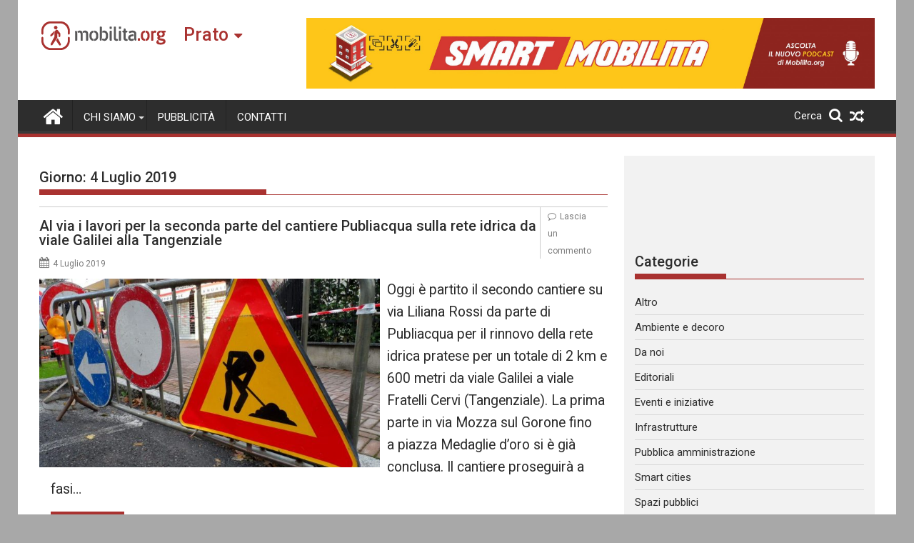

--- FILE ---
content_type: text/html; charset=UTF-8
request_url: https://prato.mobilita.org/2019/07/04/
body_size: 14993
content:
<!DOCTYPE html><html lang="it-IT" itemscope itemtype="https://schema.org/WebSite">
        	<head>

		        <meta charset="UTF-8">
        <meta name="viewport" content="width=device-width, initial-scale=1">
        <link rel="profile" href="https://gmpg.org/xfn/11">
        <link rel="pingback" href="https://prato.mobilita.org/xmlrpc.php">
        		<style type="text/css">
					.heateor_sss_button_instagram span.heateor_sss_svg,a.heateor_sss_instagram span{background:radial-gradient(circle at 30% 107%,#fdf497 0,#fdf497 5%,#fd5949 45%,#d6249f 60%,#285aeb 90%)}
											.heateor_sss_horizontal_sharing .heateor_sss_svg,.heateor_sss_standard_follow_icons_container .heateor_sss_svg{
							color: #fff;
						border-width: 0px;
			border-style: solid;
			border-color: transparent;
		}
					.heateor_sss_horizontal_sharing .heateorSssTCBackground{
				color:#666;
			}
					.heateor_sss_horizontal_sharing span.heateor_sss_svg:hover,.heateor_sss_standard_follow_icons_container span.heateor_sss_svg:hover{
						border-color: transparent;
		}
		.heateor_sss_vertical_sharing span.heateor_sss_svg,.heateor_sss_floating_follow_icons_container span.heateor_sss_svg{
							color: #fff;
						border-width: 0px;
			border-style: solid;
			border-color: transparent;
		}
				.heateor_sss_vertical_sharing .heateorSssTCBackground{
			color:#666;
		}
						.heateor_sss_vertical_sharing span.heateor_sss_svg:hover,.heateor_sss_floating_follow_icons_container span.heateor_sss_svg:hover{
						border-color: transparent;
		}
		@media screen and (max-width:783px) {.heateor_sss_vertical_sharing{display:none!important}}@media screen and (max-width:783px) {.heateor_sss_floating_follow_icons_container{display:none!important}}div.heateor_sss_mobile_footer{display:none;}@media screen and (max-width:783px){div.heateor_sss_bottom_sharing .heateorSssTCBackground{background-color:white}div.heateor_sss_bottom_sharing{width:100%!important;left:0!important;}div.heateor_sss_bottom_sharing a{width:11.111111111111% !important;}div.heateor_sss_bottom_sharing .heateor_sss_svg{width: 100% !important;}div.heateor_sss_bottom_sharing div.heateorSssTotalShareCount{font-size:1em!important;line-height:28px!important}div.heateor_sss_bottom_sharing div.heateorSssTotalShareText{font-size:.7em!important;line-height:0px!important}div.heateor_sss_mobile_footer{display:block;height:40px;}.heateor_sss_bottom_sharing{padding:0!important;display:block!important;width:auto!important;bottom:-2px!important;top: auto!important;}.heateor_sss_bottom_sharing .heateor_sss_square_count{line-height:inherit;}.heateor_sss_bottom_sharing .heateorSssSharingArrow{display:none;}.heateor_sss_bottom_sharing .heateorSssTCBackground{margin-right:1.1em!important}}		</style>
		<meta name='robots' content='noindex, follow' />

	<!-- This site is optimized with the Yoast SEO plugin v17.6 - https://yoast.com/wordpress/plugins/seo/ -->
	<title>4 Luglio 2019 - Mobilita Prato</title>
	<meta property="og:locale" content="it_IT" />
	<meta property="og:type" content="website" />
	<meta property="og:title" content="4 Luglio 2019 - Mobilita Prato" />
	<meta property="og:url" content="https://prato.mobilita.org/2019/07/04/" />
	<meta property="og:site_name" content="Mobilita Prato" />
	<meta name="twitter:card" content="summary_large_image" />
	<script type="application/ld+json" class="yoast-schema-graph">{"@context":"https://schema.org","@graph":[{"@type":"WebSite","@id":"https://prato.mobilita.org/#website","url":"https://prato.mobilita.org/","name":"Mobilita Prato","description":"La voce della tua citt\u00e0","potentialAction":[{"@type":"SearchAction","target":{"@type":"EntryPoint","urlTemplate":"https://prato.mobilita.org/?s={search_term_string}"},"query-input":"required name=search_term_string"}],"inLanguage":"it-IT"},{"@type":"CollectionPage","@id":"https://prato.mobilita.org/2019/07/04/#webpage","url":"https://prato.mobilita.org/2019/07/04/","name":"4 Luglio 2019 - Mobilita Prato","isPartOf":{"@id":"https://prato.mobilita.org/#website"},"breadcrumb":{"@id":"https://prato.mobilita.org/2019/07/04/#breadcrumb"},"inLanguage":"it-IT","potentialAction":[{"@type":"ReadAction","target":["https://prato.mobilita.org/2019/07/04/"]}]},{"@type":"BreadcrumbList","@id":"https://prato.mobilita.org/2019/07/04/#breadcrumb","itemListElement":[{"@type":"ListItem","position":1,"name":"Home","item":"https://prato.mobilita.org/"},{"@type":"ListItem","position":2,"name":"Archivi per 4 Luglio 2019"}]}]}</script>
	<!-- / Yoast SEO plugin. -->


<link rel='dns-prefetch' href='//prato.mobilita.org' />
<link rel='dns-prefetch' href='//www.googletagmanager.com' />
<link rel='dns-prefetch' href='//fonts.googleapis.com' />
<link rel='dns-prefetch' href='//s.w.org' />
<link rel='dns-prefetch' href='//pagead2.googlesyndication.com' />
<link rel="alternate" type="application/rss+xml" title="Mobilita Prato &raquo; Feed" href="https://prato.mobilita.org/feed/" />
<link rel="alternate" type="application/rss+xml" title="Mobilita Prato &raquo; Feed dei commenti" href="https://prato.mobilita.org/comments/feed/" />
		<script type="8fa84d48b7cbdeae0d96122f-text/javascript">
			window._wpemojiSettings = {"baseUrl":"https:\/\/s.w.org\/images\/core\/emoji\/13.1.0\/72x72\/","ext":".png","svgUrl":"https:\/\/s.w.org\/images\/core\/emoji\/13.1.0\/svg\/","svgExt":".svg","source":{"concatemoji":"https:\/\/prato.mobilita.org\/wp-includes\/js\/wp-emoji-release.min.js?ver=5.8.2"}};
			!function(e,a,t){var n,r,o,i=a.createElement("canvas"),p=i.getContext&&i.getContext("2d");function s(e,t){var a=String.fromCharCode;p.clearRect(0,0,i.width,i.height),p.fillText(a.apply(this,e),0,0);e=i.toDataURL();return p.clearRect(0,0,i.width,i.height),p.fillText(a.apply(this,t),0,0),e===i.toDataURL()}function c(e){var t=a.createElement("script");t.src=e,t.defer=t.type="text/javascript",a.getElementsByTagName("head")[0].appendChild(t)}for(o=Array("flag","emoji"),t.supports={everything:!0,everythingExceptFlag:!0},r=0;r<o.length;r++)t.supports[o[r]]=function(e){if(!p||!p.fillText)return!1;switch(p.textBaseline="top",p.font="600 32px Arial",e){case"flag":return s([127987,65039,8205,9895,65039],[127987,65039,8203,9895,65039])?!1:!s([55356,56826,55356,56819],[55356,56826,8203,55356,56819])&&!s([55356,57332,56128,56423,56128,56418,56128,56421,56128,56430,56128,56423,56128,56447],[55356,57332,8203,56128,56423,8203,56128,56418,8203,56128,56421,8203,56128,56430,8203,56128,56423,8203,56128,56447]);case"emoji":return!s([10084,65039,8205,55357,56613],[10084,65039,8203,55357,56613])}return!1}(o[r]),t.supports.everything=t.supports.everything&&t.supports[o[r]],"flag"!==o[r]&&(t.supports.everythingExceptFlag=t.supports.everythingExceptFlag&&t.supports[o[r]]);t.supports.everythingExceptFlag=t.supports.everythingExceptFlag&&!t.supports.flag,t.DOMReady=!1,t.readyCallback=function(){t.DOMReady=!0},t.supports.everything||(n=function(){t.readyCallback()},a.addEventListener?(a.addEventListener("DOMContentLoaded",n,!1),e.addEventListener("load",n,!1)):(e.attachEvent("onload",n),a.attachEvent("onreadystatechange",function(){"complete"===a.readyState&&t.readyCallback()})),(n=t.source||{}).concatemoji?c(n.concatemoji):n.wpemoji&&n.twemoji&&(c(n.twemoji),c(n.wpemoji)))}(window,document,window._wpemojiSettings);
		</script>
		<style type="text/css">
img.wp-smiley,
img.emoji {
	display: inline !important;
	border: none !important;
	box-shadow: none !important;
	height: 1em !important;
	width: 1em !important;
	margin: 0 .07em !important;
	vertical-align: -0.1em !important;
	background: none !important;
	padding: 0 !important;
}
</style>
	<link rel='stylesheet' id='wp-block-library-css'  href='https://prato.mobilita.org/wp-includes/css/dist/block-library/style.min.css?ver=5.8.2' type='text/css' media='all' />
<style id='wp-block-library-theme-inline-css' type='text/css'>
#start-resizable-editor-section{display:none}.wp-block-audio figcaption{color:#555;font-size:13px;text-align:center}.is-dark-theme .wp-block-audio figcaption{color:hsla(0,0%,100%,.65)}.wp-block-code{font-family:Menlo,Consolas,monaco,monospace;color:#1e1e1e;padding:.8em 1em;border:1px solid #ddd;border-radius:4px}.wp-block-embed figcaption{color:#555;font-size:13px;text-align:center}.is-dark-theme .wp-block-embed figcaption{color:hsla(0,0%,100%,.65)}.blocks-gallery-caption{color:#555;font-size:13px;text-align:center}.is-dark-theme .blocks-gallery-caption{color:hsla(0,0%,100%,.65)}.wp-block-image figcaption{color:#555;font-size:13px;text-align:center}.is-dark-theme .wp-block-image figcaption{color:hsla(0,0%,100%,.65)}.wp-block-pullquote{border-top:4px solid;border-bottom:4px solid;margin-bottom:1.75em;color:currentColor}.wp-block-pullquote__citation,.wp-block-pullquote cite,.wp-block-pullquote footer{color:currentColor;text-transform:uppercase;font-size:.8125em;font-style:normal}.wp-block-quote{border-left:.25em solid;margin:0 0 1.75em;padding-left:1em}.wp-block-quote cite,.wp-block-quote footer{color:currentColor;font-size:.8125em;position:relative;font-style:normal}.wp-block-quote.has-text-align-right{border-left:none;border-right:.25em solid;padding-left:0;padding-right:1em}.wp-block-quote.has-text-align-center{border:none;padding-left:0}.wp-block-quote.is-large,.wp-block-quote.is-style-large{border:none}.wp-block-search .wp-block-search__label{font-weight:700}.wp-block-group.has-background{padding:1.25em 2.375em;margin-top:0;margin-bottom:0}.wp-block-separator{border:none;border-bottom:2px solid;margin-left:auto;margin-right:auto;opacity:.4}.wp-block-separator:not(.is-style-wide):not(.is-style-dots){width:100px}.wp-block-separator.has-background:not(.is-style-dots){border-bottom:none;height:1px}.wp-block-separator.has-background:not(.is-style-wide):not(.is-style-dots){height:2px}.wp-block-table thead{border-bottom:3px solid}.wp-block-table tfoot{border-top:3px solid}.wp-block-table td,.wp-block-table th{padding:.5em;border:1px solid;word-break:normal}.wp-block-table figcaption{color:#555;font-size:13px;text-align:center}.is-dark-theme .wp-block-table figcaption{color:hsla(0,0%,100%,.65)}.wp-block-video figcaption{color:#555;font-size:13px;text-align:center}.is-dark-theme .wp-block-video figcaption{color:hsla(0,0%,100%,.65)}.wp-block-template-part.has-background{padding:1.25em 2.375em;margin-top:0;margin-bottom:0}#end-resizable-editor-section{display:none}
</style>
<link rel='stylesheet' id='better-recent-comments-css'  href='https://prato.mobilita.org/wp-content/plugins/better-recent-comments/assets/css/better-recent-comments.min.css?ver=5.8.2' type='text/css' media='all' />
<link rel='stylesheet' id='catch-infinite-scroll-css'  href='https://prato.mobilita.org/wp-content/plugins/catch-infinite-scroll/public/css/catch-infinite-scroll-public.css?ver=1.9' type='text/css' media='all' />
<link rel='stylesheet' id='wpos-magnific-style-css'  href='https://prato.mobilita.org/wp-content/plugins/meta-slider-and-carousel-with-lightbox/assets/css/magnific-popup.css?ver=1.9' type='text/css' media='all' />
<link rel='stylesheet' id='wpos-slick-style-css'  href='https://prato.mobilita.org/wp-content/plugins/meta-slider-and-carousel-with-lightbox/assets/css/slick.css?ver=1.9' type='text/css' media='all' />
<link rel='stylesheet' id='wp-igsp-public-css-css'  href='https://prato.mobilita.org/wp-content/plugins/meta-slider-and-carousel-with-lightbox/assets/css/wp-igsp-public.css?ver=1.9' type='text/css' media='all' />
<link rel='stylesheet' id='Roboto-css'  href='//fonts.googleapis.com/css?family=Roboto&#038;ver=5.8.2' type='text/css' media='all' />
<link rel='stylesheet' id='supermag-googleapis-css'  href='//fonts.googleapis.com/css?family=Oswald%3A300%2C400%2C700%7CRoboto%3A300italic%2C400%2C500%2C700&#038;ver=4.0.3' type='text/css' media='all' />
<link rel='stylesheet' id='bxslider-css'  href='https://prato.mobilita.org/wp-content/themes/supermagpro/assets/library/bxslider/css/jquery.bxslider.min.css?ver=4.2.6' type='text/css' media='all' />
<link rel='stylesheet' id='mCustomScrollbar-css'  href='https://prato.mobilita.org/wp-content/themes/supermagpro/assets/library/malihu-custom-scrollbar/jquery.mCustomScrollbar.min.css?ver=3.0.9' type='text/css' media='all' />
<link rel='stylesheet' id='font-awesome-css'  href='https://prato.mobilita.org/wp-content/themes/supermagpro/assets/library/Font-Awesome/css/font-awesome.min.css?ver=4.7.0' type='text/css' media='all' />
<link rel='stylesheet' id='supermag-style-css'  href='https://prato.mobilita.org/wp-content/themes/supermagpro/style.css?ver=1.2.3.3' type='text/css' media='all' />
<style id='supermag-style-inline-css' type='text/css'>

        .site-title,
        .site-title a{
            font-family: 'Roboto';
        }
        .site-description,
        .site-description a{
            font-family: 'Roboto';
        }
        .main-navigation .acmethemes-nav a{
            font-family: 'Roboto';
        }
        h1, h1 a,
        h2, h2 a,
        h3, h3 a,
        h4, h4 a,
        h5, h5 a,
        h6, h6 a {
            font-family: 'Roboto';
        }
        body, p {
            font-family: 'Roboto';
        }
        .site-title,
        .site-title a{
            color: #a93230;
        }
        .site-title:hover,
        .site-title a:hover{
            color: #2d2d2d;
        }
        .site-description,
        .site-description a{
            color: #7a7a7a;
        }
        h1, h1 a,
        h2, h2 a,
        h3, h3 a,
        h4, h4 a,
        h5, h5 a,
        h6, h6 a {
            color: #2d2d2d;
        }
         .entry-content p,.details{
            color: #2d2d2d;
        }
        .comment-form .form-submit input,
        .read-more,
        .bn-title,
        .home-icon.front_page_on,
        .slider-section .cat-links a,
        .gallery-carousel .mCSB_scrollTools .mCSB_dragger .mCSB_dragger_bar,
        #calendar_wrap #wp-calendar #today,
        #calendar_wrap #wp-calendar #today a,
        .wpcf7-form input.wpcf7-submit:hover,
        .breadcrumb{
            background: #a93230;
        }
         .breadcrumb::after {
            border-left: 5px solid #a93230;
        }
        .rtl .breadcrumb::after {
            border-right: 5px solid #a93230;
            border-left: medium none;
        }
         .header-wrapper #site-navigation{
            border-bottom: 5px solid #a93230;
        }
        .search-block input#menu-search,
        .widget_search input#s,
        .slicknav_btn.slicknav_open,
        .footer-wrapper .bn-title,
        .gallery-carousel  li:hover img,
        .page-numbers:hover,
        .page-numbers:focus, .page-numbers.current,
        .wpcf7-form input.wpcf7-submit{
            border: 1px solid #a93230;
        }
         .footer-wrapper .border{
            border-top: 1px solid #a93230;
        }
        .socials a:hover,
        .search-block #searchsubmit,
        .widget_search #searchsubmit,
        .slider-section .bx-controls-direction a,
        .sm-up:hover,
        .sm-tabs-title .single-tab-title.opened,
        .page-numbers,
        .wpcf7-form input.wpcf7-submit{
            color: #a93230;
        }
         .sm-tabs-title .single-tab-title.opened::after{
            border-color: #a93230 transparent;
        }
        .slicknav_btn.slicknav_open:before{
            background: none repeat scroll 0 0 #a93230;
            box-shadow: 0 6px 0 0 #a93230, 0 12px 0 0 #a93230;
        }
        .besides-slider .beside-post{
            border-bottom: 3px solid #a93230;
        }
        .widget-title,
            .footer-wrapper,
            .page-header .page-title,
            .single .entry-header .entry-title,
            .page .entry-header .entry-title
            {
            border-bottom: 1px solid #a93230;
        }
        .footer-wrapper .bn-title:before,
        .widget-title:before,
            .page-header .page-title:before,
            .single .entry-header .entry-title:before,
            .page .entry-header .entry-title:before
            {
            border-bottom: 7px solid #a93230;
        }
        .active img{
            border: 2px solid #a93230;
        }
        .comment-form .form-submit input:hover,
        .slider-section .cat-links a:hover,
        .read-more:hover,
        .slider-section .bx-controls-direction a,
        .sm-up-container,
        .gallery-carousel .mCSB_container{
            background:#3d3d3d;
        }
        .gallery-carousel  li img {
            border:1px solid #3d3d3d;
        }
        .entry-content a{
            color: #2d2d2d;
        }
        a:hover,
        .nav-links a:hover,
        #supermag-breadcrumbs a:hover,
        .bn-content a:hover,
        .slider-section .slide-title:hover,
        .feature-side-slider .post-title a:hover,
        .slider-feature-wrap a:hover,
        .feature-side-slider .beside-post:hover .beside-caption a,
        .featured-desc a:hover h4,
        .featured-desc .above-entry-meta span:hover{
            color: #a93230;
        }
        .nav-links .nav-previous a:hover, .nav-links .nav-next a:hover{
            border-top: 1px solid #a93230;
        }
         .posted-on a,
         .posted-on i,
        .author.vcard a,
        .author.vcard i,
        .comments-link a,
        .comments-link i,
        .edit-link a,
        .edit-link i,
        .cat-links a,
        .cat-links i,
        .tags-links a,
        .tags-links i,
        .byline a,
        .byline i{
            color: #7a7a7a;
        }
        .posted-on:hover i,
        .posted-on:hover a,
        .author.vcard:hover,
        .author.vcard:hover a,
        .author.vcard:hover i,
        .comments-link:hover a,
        .comments-link:hover i,
        .cat-links:hover a,
        .cat-links:hover i,
        .edit-link:hover a,
        .edit-link:hover i,
        .tags-links:hover a,
        .tags-links:hover i,
        .byline:hover a,
        .byline:hover i
        {
            color: #a93230;
        }
        .top-header-section,
        .top-header-section .wrapper{
            background: #2d2d2d;
        }
        .header-wrapper,
        .no-header-bn {
            background: #ffffff;
        }
        .header-wrapper #site-navigation,
        .header-wrapper .supermag_mega_menu.menu .mega-sub-menu li.menu-item-inner-mega .supermag-mega-menu-cat-wrap a,
        .header-wrapper .supermag_mega_menu.menu .mega-sub-menu li.menu-item a,
        .mega-sub-menu .supermag-mega-menu-cat-wrap,
        .header-wrapper ul.sub-menu.mega-sub-menu,
        .slicknav_btn,
        .header-wrapper .main-navigation .slicknav_nav ul.sub-menu,
        .header-wrapper .main-navigation ul ul.sub-menu li,
        .header-wrapper .supermag_mega_menu.menu .mega-sub-menu li.menu-item-inner-mega .supermag-mega-menu-cat-wrap a{
            background: #2d2d2d;
        }
        .header-wrapper .menu > li.current-menu-item > a,
        .header-wrapper .menu > li.current-menu-parent a,
        .header-wrapper .menu > li.current_page_parent a,
        .header-wrapper .menu > li.current_page_ancestor a,
        .header-wrapper .menu > li.current-menu-item > a:before,
        .header-wrapper .menu > li.current-menu-parent > a:before,
        .header-wrapper .menu > li.current_page_parent > a:before,
        .header-wrapper .menu > li.current_page_ancestor > a:before{
            background: #4db2ec;
        }
        .slicknav_nav li:hover > a,
        .slicknav_nav li.current-menu-ancestor  a,
        .slicknav_nav li.current-menu-item  > a,
        .slicknav_nav li.current_page_item a,
        .slicknav_nav li.current_page_item .slicknav_item span,
        .mega-sub-menu .mega-active-cat{
            color: #4db2ec;
        }
        .supermag-mega-menu-con-wrap,
        .header-wrapper .menu li:hover > a,
        .header-wrapper .supermag_mega_menu.menu .mega-sub-menu li.menu-item-inner-mega .supermag-mega-menu-cat-wrap a.mega-active-cat{
            background: #4db2ec;
        }
        .supermag_mega_menu .header-wrapper .main-navigation ul ul.sub-menu li:hover > a,
        .icon-menu:hover,
        .header-wrapper .supermag_mega_menu.menu .mega-sub-menu li.menu-item a:hover,
        .slicknav_nav li .slicknav_item:hover a{
            color:#4db2ec;
        }
        @media screen and (max-width:992px){
            .supermag-mega-menu-con-wrap,
            .header-wrapper .supermag_mega_menu.menu .mega-sub-menu li.menu-item-inner-mega .supermag-mega-menu-cat-wrap a.mega-active-cat{
                background:#2d2d2d;
            }
        }
        @media screen and (max-width:639px){
            .mega-sub-menu .menu-post-block h2 a:hover {
                color: #4db2ec;
            }
        }
       .header-wrapper .menu li a{
            color: #FFFFFF;
        }
       .header-wrapper #site-navigation{
            box-shadow: -1px -5px 0 -1px #393939 inset;
        }
       #supermag-breadcrumbs{
            background: #f2f2f2;
        }
       .secondary-sidebar .widget-area.sidebar{
            background: #f2f2f2;
        }
       .footer-wrapper,
       .wrapper.footer-wrapper{
            background: #2d2d2d;
        }
       .footer-wrapper .widget-title,
        .footer-wrapper h1, .footer-wrapper h1 a,
        .footer-wrapper h2, .footer-wrapper h2 a,
        .footer-wrapper h3, .footer-wrapper h3 a,
        .footer-wrapper h4, .footer-wrapper h4 a,
        .footer-wrapper h5, .footer-wrapper h5 a,
        .footer-wrapper h6, .footer-wrapper h6 a{
            color: #ffffff;
        }
       .footer-wrapper,
        .footer-wrapper .featured-desc .above-entry-meta,
        .footer-wrapper .entry-content p,.footer-wrapper .details{
            color: #ffffff;
        }
       .footer-wrapper a,
         .footer-wrapper .featured-desc .above-entry-meta i{
             color: #ffffff;
         }
       .footer-wrapper a:hover,
        .footer-sidebar .featured-desc .above-entry-meta a:hover {
            color: #4db2ec;
        }
                    .cat-links .at-cat-item-5{
                    background: #a93230!important;
                    color : #fff!important;
                    }
                    
                    .at-cat-color-wrap-5 .widget-title::before,
                    body.category-5 .page-header .page-title::before
                    {
                     border-bottom: 7px solid #a93230;
                    }
                    
                    .at-cat-color-wrap-5 .widget-title,
                     body.category-5 .page-header .page-title
                    {
                     border-bottom: 1px solid #a93230;
                    }
                    .cat-links .at-cat-item-5:hover{
                    background: #2d2d2d!important;
                    color : #fff!important;
                    }
                    
                    .cat-links .at-cat-item-6{
                    background: #a93230!important;
                    color : #fff!important;
                    }
                    
                    .at-cat-color-wrap-6 .widget-title::before,
                    body.category-6 .page-header .page-title::before
                    {
                     border-bottom: 7px solid #a93230;
                    }
                    
                    .at-cat-color-wrap-6 .widget-title,
                     body.category-6 .page-header .page-title
                    {
                     border-bottom: 1px solid #a93230;
                    }
                    .cat-links .at-cat-item-6:hover{
                    background: #2d2d2d!important;
                    color : #fff!important;
                    }
                    
                    .cat-links .at-cat-item-8{
                    background: #a93230!important;
                    color : #fff!important;
                    }
                    
                    .at-cat-color-wrap-8 .widget-title::before,
                    body.category-8 .page-header .page-title::before
                    {
                     border-bottom: 7px solid #a93230;
                    }
                    
                    .at-cat-color-wrap-8 .widget-title,
                     body.category-8 .page-header .page-title
                    {
                     border-bottom: 1px solid #a93230;
                    }
                    .cat-links .at-cat-item-8:hover{
                    background: #2d2d2d!important;
                    color : #fff!important;
                    }
                    
                    .cat-links .at-cat-item-9{
                    background: #a93230!important;
                    color : #fff!important;
                    }
                    
                    .at-cat-color-wrap-9 .widget-title::before,
                    body.category-9 .page-header .page-title::before
                    {
                     border-bottom: 7px solid #a93230;
                    }
                    
                    .at-cat-color-wrap-9 .widget-title,
                     body.category-9 .page-header .page-title
                    {
                     border-bottom: 1px solid #a93230;
                    }
                    .cat-links .at-cat-item-9:hover{
                    background: #2d2d2d!important;
                    color : #fff!important;
                    }
                    
                    .cat-links .at-cat-item-10{
                    background: #a93230!important;
                    color : #fff!important;
                    }
                    
                    .at-cat-color-wrap-10 .widget-title::before,
                    body.category-10 .page-header .page-title::before
                    {
                     border-bottom: 7px solid #a93230;
                    }
                    
                    .at-cat-color-wrap-10 .widget-title,
                     body.category-10 .page-header .page-title
                    {
                     border-bottom: 1px solid #a93230;
                    }
                    .cat-links .at-cat-item-10:hover{
                    background: #2d2d2d!important;
                    color : #fff!important;
                    }
                    
                    .cat-links .at-cat-item-11{
                    background: #a93230!important;
                    color : #fff!important;
                    }
                    
                    .at-cat-color-wrap-11 .widget-title::before,
                    body.category-11 .page-header .page-title::before
                    {
                     border-bottom: 7px solid #a93230;
                    }
                    
                    .at-cat-color-wrap-11 .widget-title,
                     body.category-11 .page-header .page-title
                    {
                     border-bottom: 1px solid #a93230;
                    }
                    .cat-links .at-cat-item-11:hover{
                    background: #2d2d2d!important;
                    color : #fff!important;
                    }
                    
                    .cat-links .at-cat-item-12{
                    background: #a93230!important;
                    color : #fff!important;
                    }
                    
                    .at-cat-color-wrap-12 .widget-title::before,
                    body.category-12 .page-header .page-title::before
                    {
                     border-bottom: 7px solid #a93230;
                    }
                    
                    .at-cat-color-wrap-12 .widget-title,
                     body.category-12 .page-header .page-title
                    {
                     border-bottom: 1px solid #a93230;
                    }
                    .cat-links .at-cat-item-12:hover{
                    background: #2d2d2d!important;
                    color : #fff!important;
                    }
                    
                    .cat-links .at-cat-item-13{
                    background: #a93230!important;
                    color : #fff!important;
                    }
                    
                    .at-cat-color-wrap-13 .widget-title::before,
                    body.category-13 .page-header .page-title::before
                    {
                     border-bottom: 7px solid #a93230;
                    }
                    
                    .at-cat-color-wrap-13 .widget-title,
                     body.category-13 .page-header .page-title
                    {
                     border-bottom: 1px solid #a93230;
                    }
                    .cat-links .at-cat-item-13:hover{
                    background: #2d2d2d!important;
                    color : #fff!important;
                    }
                    
                    .cat-links .at-cat-item-27{
                    background: #a93230!important;
                    color : #fff!important;
                    }
                    
                    .at-cat-color-wrap-27 .widget-title::before,
                    body.category-27 .page-header .page-title::before
                    {
                     border-bottom: 7px solid #a93230;
                    }
                    
                    .at-cat-color-wrap-27 .widget-title,
                     body.category-27 .page-header .page-title
                    {
                     border-bottom: 1px solid #a93230;
                    }
                    .cat-links .at-cat-item-27:hover{
                    background: #2d2d2d!important;
                    color : #fff!important;
                    }
                    
                    .cat-links .at-cat-item-28{
                    background: #a93230!important;
                    color : #fff!important;
                    }
                    
                    .at-cat-color-wrap-28 .widget-title::before,
                    body.category-28 .page-header .page-title::before
                    {
                     border-bottom: 7px solid #a93230;
                    }
                    
                    .at-cat-color-wrap-28 .widget-title,
                     body.category-28 .page-header .page-title
                    {
                     border-bottom: 1px solid #a93230;
                    }
                    .cat-links .at-cat-item-28:hover{
                    background: #2d2d2d!important;
                    color : #fff!important;
                    }
                    
                    .cat-links .at-cat-item-29{
                    background: #a93230!important;
                    color : #fff!important;
                    }
                    
                    .at-cat-color-wrap-29 .widget-title::before,
                    body.category-29 .page-header .page-title::before
                    {
                     border-bottom: 7px solid #a93230;
                    }
                    
                    .at-cat-color-wrap-29 .widget-title,
                     body.category-29 .page-header .page-title
                    {
                     border-bottom: 1px solid #a93230;
                    }
                    .cat-links .at-cat-item-29:hover{
                    background: #2d2d2d!important;
                    color : #fff!important;
                    }
                    
                    .cat-links .at-cat-item-3201{
                    background: #a93230!important;
                    color : #fff!important;
                    }
                    
                    .cat-links .at-cat-item-3201:hover{
                    background: #2d2d2d!important;
                    color : #fff!important;
                    }
                    
                    .cat-links .at-cat-item-3204{
                    background: #a93230!important;
                    color : #fff!important;
                    }
                    
                    .cat-links .at-cat-item-3204:hover{
                    background: #2d2d2d!important;
                    color : #fff!important;
                    }
                    
</style>
<link rel='stylesheet' id='supermag-block-front-styles-css'  href='https://prato.mobilita.org/wp-content/themes/supermagpro/acmethemes/gutenberg/gutenberg-front.css?ver=1.0' type='text/css' media='all' />
<link rel='stylesheet' id='heateor_sss_frontend_css-css'  href='https://prato.mobilita.org/wp-content/plugins/sassy-social-share/public/css/sassy-social-share-public.css?ver=3.3.31' type='text/css' media='all' />
<link rel='stylesheet' id='heateor_sss_sharing_default_svg-css'  href='https://prato.mobilita.org/wp-content/plugins/sassy-social-share/admin/css/sassy-social-share-svg.css?ver=3.3.31' type='text/css' media='all' />
<script type="8fa84d48b7cbdeae0d96122f-text/javascript" src='https://prato.mobilita.org/wp-includes/js/jquery/jquery.min.js?ver=3.6.0' id='jquery-core-js'></script>
<script type="8fa84d48b7cbdeae0d96122f-text/javascript" src='https://prato.mobilita.org/wp-includes/js/jquery/jquery-migrate.min.js?ver=3.3.2' id='jquery-migrate-js'></script>
<script type="8fa84d48b7cbdeae0d96122f-text/javascript" id='catch-infinite-scroll-js-extra'>
/* <![CDATA[ */
var selector = {"jetpack_enabled":"","image":"https:\/\/prato.mobilita.org\/wp-content\/plugins\/catch-infinite-scroll\/image\/loader.gif","load_more_text":"Carica altri contenuti","finish_text":"Nessun altro contenuto da mostrare","event":"click","navigationSelector":"nav.navigation, nav#nav-below","nextSelector":"nav.navigation .nav-links a.next, nav.navigation .nav-links .nav-previous a, nav#nav-below .nav-previous a","contentSelector":"main","itemSelector":"article.status-publish","type":"post","theme":"supermagpro"};
/* ]]> */
</script>
<script type="8fa84d48b7cbdeae0d96122f-text/javascript" src='https://prato.mobilita.org/wp-content/plugins/catch-infinite-scroll/public/js/catch-infinite-scroll-public.js?ver=1.9' id='catch-infinite-scroll-js'></script>
<!--[if lt IE 9]>
<script type='text/javascript' src='https://prato.mobilita.org/wp-content/themes/supermagpro/assets/library/html5shiv/html5shiv.min.js?ver=3.7.3' id='html5shiv-js'></script>
<![endif]-->
<!--[if lt IE 9]>
<script type='text/javascript' src='https://prato.mobilita.org/wp-content/themes/supermagpro/assets/library/respond/respond.min.js?ver=1.4.2' id='respond-js'></script>
<![endif]-->

<!-- Google Analytics snippet added by Site Kit -->
<script type="8fa84d48b7cbdeae0d96122f-text/javascript" src='https://www.googletagmanager.com/gtag/js?id=UA-87430975-1' id='google_gtagjs-js' async></script>
<script type="8fa84d48b7cbdeae0d96122f-text/javascript" id='google_gtagjs-js-after'>
window.dataLayer = window.dataLayer || [];function gtag(){dataLayer.push(arguments);}
gtag('set', 'linker', {"domains":["prato.mobilita.org"]} );
gtag("js", new Date());
gtag("set", "developer_id.dZTNiMT", true);
gtag("config", "UA-87430975-1", {"anonymize_ip":true});
</script>

<!-- End Google Analytics snippet added by Site Kit -->

<!-- OG: 3.1.3 -->
<meta property="og:image" content="https://prato.mobilita.org/wp-content/uploads/sites/9/2021/11/favicon-mobilita.png" /><meta property="og:type" content="website" /><meta property="og:locale" content="it_IT" /><meta property="og:site_name" content="Mobilita Prato" /><meta property="og:url" content="https://prato.mobilita.org/2019/07/04/" /><meta property="og:title" content="4 Luglio 2019 &#8211; Mobilita Prato" />

<meta property="twitter:partner" content="ogwp" /><meta property="twitter:title" content="4 Luglio 2019 &#8211; Mobilita Prato" /><meta property="twitter:url" content="https://prato.mobilita.org/2019/07/04/" />
<meta itemprop="image" content="https://prato.mobilita.org/wp-content/uploads/sites/9/2021/11/favicon-mobilita.png" /><meta itemprop="name" content="4 Luglio 2019 &#8211; Mobilita Prato" /><meta itemprop="headline" content="4 Luglio 2019 &#8211; Mobilita Prato" />
<!-- /OG -->

<link rel="https://api.w.org/" href="https://prato.mobilita.org/wp-json/" /><link rel="EditURI" type="application/rsd+xml" title="RSD" href="https://prato.mobilita.org/xmlrpc.php?rsd" />
<link rel="wlwmanifest" type="application/wlwmanifest+xml" href="https://prato.mobilita.org/wp-includes/wlwmanifest.xml" /> 
<meta name="generator" content="WordPress 5.8.2" />
<meta name="generator" content="Site Kit by Google 1.46.0" />
<!-- Google AdSense snippet added by Site Kit -->
<meta name="google-adsense-platform-account" content="ca-host-pub-2644536267352236">
<meta name="google-adsense-platform-domain" content="sitekit.withgoogle.com">
<!-- End Google AdSense snippet added by Site Kit -->

<!-- Google AdSense snippet added by Site Kit -->
<script src="https://pagead2.googlesyndication.com/pagead/js/adsbygoogle.js?client=ca-pub-6527658034949926" crossorigin="anonymous" type="8fa84d48b7cbdeae0d96122f-text/javascript"></script>

<!-- End Google AdSense snippet added by Site Kit -->
<!-- PLACEHOLDER --><!-- start Simple Custom CSS and JS -->
<style type="text/css">
 /* asdasd  */
</style>
<!-- end Simple Custom CSS and JS -->
<!-- start Simple Custom CSS and JS -->
<style type="text/css">
.site-footer .textwidget a{
	text-decoration: none !important;
}
</style>
<!-- end Simple Custom CSS and JS -->

<link rel='stylesheet' id='51539.css-css'  href='https://prato.mobilita.org/wp-content/uploads/custom-css-js/51539.css?v=6362' type="text/css" media='all' />

<link rel='stylesheet' id='51449.css-css'  href='https://prato.mobilita.org/wp-content/uploads/custom-css-js/51449.css?v=6323' type="text/css" media='all' />

<link rel='stylesheet' id='51440.css-css'  href='https://prato.mobilita.org/wp-content/uploads/custom-css-js/51440.css?v=2040' type="text/css" media='all' />

<link rel='stylesheet' id='51419.css-css'  href='https://prato.mobilita.org/wp-content/uploads/custom-css-js/51419.css?v=2269' type="text/css" media='all' />

<link rel='stylesheet' id='51413.css-css'  href='https://prato.mobilita.org/wp-content/uploads/custom-css-js/51413.css?v=2467' type="text/css" media='all' />

<link rel='stylesheet' id='51406.css-css'  href='https://prato.mobilita.org/wp-content/uploads/custom-css-js/51406.css?v=6444' type="text/css" media='all' />

<link rel='stylesheet' id='51366.css-css'  href='https://prato.mobilita.org/wp-content/uploads/custom-css-js/51366.css?v=9568' type="text/css" media='all' />

<link rel='stylesheet' id='51345.css-css'  href='https://prato.mobilita.org/wp-content/uploads/custom-css-js/51345.css?v=5509' type="text/css" media='all' />

<link rel='stylesheet' id='51289.css-css'  href='https://prato.mobilita.org/wp-content/uploads/custom-css-js/51289.css?v=444' type="text/css" media='all' />

<link rel='stylesheet' id='51274.css-css'  href='https://prato.mobilita.org/wp-content/uploads/custom-css-js/51274.css?v=4042' type="text/css" media='all' />

<link rel='stylesheet' id='51271.css-css'  href='https://prato.mobilita.org/wp-content/uploads/custom-css-js/51271.css?v=1412' type="text/css" media='all' />

<link rel='stylesheet' id='51262.css-css'  href='https://prato.mobilita.org/wp-content/uploads/custom-css-js/51262.css?v=9792' type="text/css" media='all' />

<link rel='stylesheet' id='51229.css-css'  href='https://prato.mobilita.org/wp-content/uploads/custom-css-js/51229.css?v=6411' type="text/css" media='all' />

<link rel='stylesheet' id='47050.css-css'  href='https://prato.mobilita.org/wp-content/uploads/custom-css-js/47050.css?v=5040' type="text/css" media='all' />

<link rel='stylesheet' id='46997.css-css'  href='https://prato.mobilita.org/wp-content/uploads/custom-css-js/46997.css?v=7730' type="text/css" media='all' />

<link rel='stylesheet' id='46848.css-css'  href='https://prato.mobilita.org/wp-content/uploads/custom-css-js/46848.css?v=8644' type="text/css" media='all' />

<link rel='stylesheet' id='46845.css-css'  href='https://prato.mobilita.org/wp-content/uploads/custom-css-js/46845.css?v=688' type="text/css" media='all' />

<link rel='stylesheet' id='46844.css-css'  href='https://prato.mobilita.org/wp-content/uploads/custom-css-js/46844.css?v=5299' type="text/css" media='all' />

<link rel='stylesheet' id='46843.css-css'  href='https://prato.mobilita.org/wp-content/uploads/custom-css-js/46843.css?v=9335' type="text/css" media='all' />

<link rel='stylesheet' id='46842.css-css'  href='https://prato.mobilita.org/wp-content/uploads/custom-css-js/46842.css?v=8239' type="text/css" media='all' />

<link rel='stylesheet' id='46840.css-css'  href='https://prato.mobilita.org/wp-content/uploads/custom-css-js/46840.css?v=549' type="text/css" media='all' />

<link rel='stylesheet' id='46839.css-css'  href='https://prato.mobilita.org/wp-content/uploads/custom-css-js/46839.css?v=3146' type="text/css" media='all' />

<link rel='stylesheet' id='46838.css-css'  href='https://prato.mobilita.org/wp-content/uploads/custom-css-js/46838.css?v=2029' type="text/css" media='all' />

<script type="8fa84d48b7cbdeae0d96122f-text/javascript" src='https://prato.mobilita.org/wp-content/uploads/custom-css-js/51184.js?v=9342'></script>

<script type="8fa84d48b7cbdeae0d96122f-text/javascript" src='https://prato.mobilita.org/wp-content/uploads/custom-css-js/51183.js?v=7399'></script>
<link href="https://cdnjs.cloudflare.com/ajax/libs/font-awesome/5.15.1/css/all.min.css" crossorigin="anonymous">
<script type="8fa84d48b7cbdeae0d96122f-text/javascript" src='https://prato.mobilita.org/wp-content/uploads/custom-css-js/51225.js?v=7682'></script>

<script type="8fa84d48b7cbdeae0d96122f-text/javascript" src='https://prato.mobilita.org/wp-content/uploads/custom-css-js/51222.js?v=6078'></script>

<link rel='stylesheet' id='51251.css-css'  href='https://prato.mobilita.org/wp-content/uploads/custom-css-js/51251.css?v=8465' type="text/css" media='all' />

<script type="8fa84d48b7cbdeae0d96122f-text/javascript" src='https://prato.mobilita.org/wp-content/uploads/custom-css-js/51220.js?v=8739'></script>
<!-- start Simple Custom CSS and JS -->
<script type="8fa84d48b7cbdeae0d96122f-text/javascript">
var $=jQuery;

$(function(){
	$(".comment-form-url").html('<br><br>');
	$("#comment").prop("placeholder","Commento");
});

</script>
<!-- end Simple Custom CSS and JS -->

<link rel='stylesheet' id='51260.css-css'  href='https://prato.mobilita.org/wp-content/uploads/custom-css-js/51260.css?v=5312' type="text/css" media='all' />
<link rel="icon" href="https://prato.mobilita.org/wp-content/uploads/sites/9/2021/11/favicon-mobilita.png" sizes="32x32" />
<link rel="icon" href="https://prato.mobilita.org/wp-content/uploads/sites/9/2021/11/favicon-mobilita.png" sizes="192x192" />
<link rel="apple-touch-icon" href="https://prato.mobilita.org/wp-content/uploads/sites/9/2021/11/favicon-mobilita.png" />
<meta name="msapplication-TileImage" content="https://prato.mobilita.org/wp-content/uploads/sites/9/2021/11/favicon-mobilita.png" />
<style id="wpforms-css-vars-root">
				:root {
					--wpforms-field-border-radius: 3px;
--wpforms-field-border-style: solid;
--wpforms-field-border-size: 1px;
--wpforms-field-background-color: #ffffff;
--wpforms-field-border-color: rgba( 0, 0, 0, 0.25 );
--wpforms-field-border-color-spare: rgba( 0, 0, 0, 0.25 );
--wpforms-field-text-color: rgba( 0, 0, 0, 0.7 );
--wpforms-field-menu-color: #ffffff;
--wpforms-label-color: rgba( 0, 0, 0, 0.85 );
--wpforms-label-sublabel-color: rgba( 0, 0, 0, 0.55 );
--wpforms-label-error-color: #d63637;
--wpforms-button-border-radius: 3px;
--wpforms-button-border-style: none;
--wpforms-button-border-size: 1px;
--wpforms-button-background-color: #066aab;
--wpforms-button-border-color: #066aab;
--wpforms-button-text-color: #ffffff;
--wpforms-page-break-color: #066aab;
--wpforms-background-image: none;
--wpforms-background-position: center center;
--wpforms-background-repeat: no-repeat;
--wpforms-background-size: cover;
--wpforms-background-width: 100px;
--wpforms-background-height: 100px;
--wpforms-background-color: rgba( 0, 0, 0, 0 );
--wpforms-background-url: none;
--wpforms-container-padding: 0px;
--wpforms-container-border-style: none;
--wpforms-container-border-width: 1px;
--wpforms-container-border-color: #000000;
--wpforms-container-border-radius: 3px;
--wpforms-field-size-input-height: 43px;
--wpforms-field-size-input-spacing: 15px;
--wpforms-field-size-font-size: 16px;
--wpforms-field-size-line-height: 19px;
--wpforms-field-size-padding-h: 14px;
--wpforms-field-size-checkbox-size: 16px;
--wpforms-field-size-sublabel-spacing: 5px;
--wpforms-field-size-icon-size: 1;
--wpforms-label-size-font-size: 16px;
--wpforms-label-size-line-height: 19px;
--wpforms-label-size-sublabel-font-size: 14px;
--wpforms-label-size-sublabel-line-height: 17px;
--wpforms-button-size-font-size: 17px;
--wpforms-button-size-height: 41px;
--wpforms-button-size-padding-h: 15px;
--wpforms-button-size-margin-top: 10px;
--wpforms-container-shadow-size-box-shadow: none;

				}
			</style>
	</head>
<body class="archive date wp-custom-logo boxed-layout right-sidebar at-sticky-sidebar left-logo-right-ainfo group-blog">

        <div id="page" class="hfeed site">
            <a class="skip-link screen-reader-text" href="#content" title="link">Skip to content</a>
		        <header id="masthead" class="site-header">
            <div class="top-header-section clearfix">
                <div class="wrapper">
                     <div class="header-latest-posts float-left bn-title">giovedì, Gennaio 15, 2026<div class='supermag-clock format-12'></div></div>                    <div class="right-header float-right">
                                            </div>
                </div>
            </div>
            <!-- .top-header-section -->
            <div class="header-wrapper clearfix">
                <div class="header-container">
	                
                    <div class="wrapper">
                        <div class="site-branding clearfix">
                                                        <div class="site-logo float-left">
                                <a href="https://prato.mobilita.org/" class="custom-logo-link" rel="home"><img width="180" height="50" src="https://prato.mobilita.org/wp-content/uploads/sites/9/2021/11/mobilita.logo_.png" class="custom-logo" alt="Mobilita Prato" /></a>                                        <p class="site-title">
                                            <a href="https://prato.mobilita.org/" rel="home">Mobilita Prato</a>
                                        </p>
                                                                    </div><!--site-logo-->
                                                            <div class="header-ainfo float-right">
                                                                            <a href="https://www.spreaker.com/show/smart-mobilita?fbclid=IwAR0ABYXvfJ1_MJJ0ImOBszi0YZexC9U3HiByLQxOmj-s6UIMLFLDl3_uWUI" target='_blank'>
                                            <img src="https://prato.mobilita.org/wp-content/uploads/sites/9/2021/11/728_90_smart_mobilita-scaled.jpg" alt="Banner Ads">
                                        </a>
                                                                        </div><!--.header-ainfo-->
                                                            <div class="clearfix"></div>
                                                    </div>
                    </div>
	                                    <nav id="site-navigation" class="main-navigation  clearfix">
                        <div class="header-main-menu wrapper clearfix">
                                                            <div class="home-icon">
                                    <a href="https://prato.mobilita.org/" title="Mobilita Prato"><i class="fa fa-home"></i></a>
                                </div>
                                <div class="acmethemes-nav"><ul id="menu-menu-1" class="menu supermag_mega_menu"><li id="menu-item-216" class="menu-item menu-item-type-custom menu-item-object-custom menu-item-has-children menu-item-216"><a href="http://#">Chi siamo</a>
<ul class="sub-menu">
	<li id="menu-item-220" class="menu-item menu-item-type-post_type menu-item-object-page menu-item-220"><a href="https://prato.mobilita.org/la-storia/">La storia</a></li>
	<li id="menu-item-223" class="menu-item menu-item-type-post_type menu-item-object-page menu-item-223"><a href="https://prato.mobilita.org/mission/">Mission</a></li>
	<li id="menu-item-226" class="menu-item menu-item-type-post_type menu-item-object-page menu-item-226"><a href="https://prato.mobilita.org/parlano-di-noi/">Parlano di noi</a></li>
	<li id="menu-item-217" class="menu-item menu-item-type-post_type menu-item-object-page menu-item-217"><a href="https://prato.mobilita.org/redazione/">Team</a></li>
</ul>
</li>
<li id="menu-item-14788" class="menu-item menu-item-type-post_type menu-item-object-page menu-item-14788"><a href="https://prato.mobilita.org/pubblicita/">Pubblicità</a></li>
<li id="menu-item-130" class="menu-item menu-item-type-post_type menu-item-object-page menu-item-130"><a href="https://prato.mobilita.org/contatti/">Contatti</a></li>
</ul></div><div class="random-post">                                        <a title="Lavori in via Roma, ecco tutte le deviazioni della linea LAM-MT azzurra SUD" href="https://prato.mobilita.org/2018/11/21/lavori-in-via-roma-ecco-tutte-le-deviazioni-della-linea-lam-mt-azzurra-sud/">
                                            <i class="fa fa-random icon-menu"></i>
                                        </a>
                                        </div><a class="fa fa-search icon-menu search-icon-menu" href="#"></a><div class='menu-search-toggle'><div class='menu-search-inner'><div class="search-block">
    <form action="https://prato.mobilita.org" class="searchform" id="searchform" method="get" role="search">
        <div>
            <label for="menu-search" class="screen-reader-text"></label>
                        <input type="text"  placeholder="Search"  id="menu-search" name="s" value="">
            <button class="fa fa-search" type="submit" id="searchsubmit"></button>
        </div>
    </form>
</div></div></div>                        </div>
                        <div class="responsive-slick-menu wrapper clearfix"></div>
                    </nav>
                    <!-- #site-navigation -->
	                                </div>
                <!-- .header-container -->
            </div>
            <!-- header-wrapper-->
        </header>
        <!-- #masthead -->
                <div class="wrapper content-wrapper clearfix">
            <div id="content" class="site-content">
        <div class='breadcrumbs init-animate clearfix'><span class='breadcrumb'>You are here</span><div id='supermag-breadcrumbs' class='clearfix'><div role="navigation" aria-label="Breadcrumbs" class="breadcrumb-trail breadcrumbs" itemprop="breadcrumb"><ul class="trail-items" itemscope itemtype="http://schema.org/BreadcrumbList"><meta name="numberOfItems" content="4" /><meta name="itemListOrder" content="Ascending" /><li itemprop="itemListElement" itemscope itemtype="http://schema.org/ListItem" class="trail-item trail-begin"><a href="https://prato.mobilita.org/" rel="home" itemprop="item"><span itemprop="name">Home</span></a><meta itemprop="position" content="1" /></li><li itemprop="itemListElement" itemscope itemtype="http://schema.org/ListItem" class="trail-item"><a href="https://prato.mobilita.org/2019/" itemprop="item"><span itemprop="name">2019</span></a><meta itemprop="position" content="2" /></li><li itemprop="itemListElement" itemscope itemtype="http://schema.org/ListItem" class="trail-item"><a href="https://prato.mobilita.org/2019/07/" itemprop="item"><span itemprop="name">Luglio</span></a><meta itemprop="position" content="3" /></li><li class="trail-item trail-end"><span><span>4</span></span></li></ul></div></div></div>	<div id="primary" class="content-area">
		<main id="main" class="site-main">
		
			<header class="page-header">
				<h1 class="page-title">Giorno: <span>4 Luglio 2019</span></h1>			</header><!-- .page-header -->

			<article id="post-15599" class="post-15599 post type-post status-publish format-standard has-post-thumbnail hentry category-pubblica-amministrazione category-spazi-pubblici tag-publiacqua tag-rete-idrica">
	<header class="entry-header">
		<h2 class="entry-title"><a href="https://prato.mobilita.org/2019/07/04/al-via-i-lavori-per-la-seconda-parte-del-cantiere-publiacqua-sulla-rete-idrica-da-viale-galilei-alla-tangenziale/" rel="bookmark">Al via i lavori per la seconda parte del cantiere Publiacqua sulla rete idrica da viale Galilei alla Tangenziale</a></h2>			<div class="entry-meta">
				<span class="posted-on"><i class="fa fa-calendar"></i><a href="https://prato.mobilita.org/2019/07/04/al-via-i-lavori-per-la-seconda-parte-del-cantiere-publiacqua-sulla-rete-idrica-da-viale-galilei-alla-tangenziale/" rel="bookmark"><time class="entry-date published updated" datetime="2019-07-04T09:50:52+02:00">4 Luglio 2019</time></a></span>			</div><!-- .entry-meta -->
			</header><!-- .entry-header -->
			<div class="post-thumb">
			<a href="https://prato.mobilita.org/2019/07/04/al-via-i-lavori-per-la-seconda-parte-del-cantiere-publiacqua-sulla-rete-idrica-da-viale-galilei-alla-tangenziale/" title="Al via i lavori per la seconda parte del cantiere Publiacqua sulla rete idrica da viale Galilei alla Tangenziale">
				<img width="660" height="365" src="https://prato.mobilita.org/wp-content/uploads/sites/9/2019/07/cantiere-lavori-in-corso-asfaltature-2-660x365.jpg" class="attachment-medium size-medium wp-post-image" alt="" loading="lazy" />			</a>
		</div>
			<div class="entry-content ">
		<p>Oggi è partito il secondo cantiere su via Liliana Rossi da parte di Publiacqua per il rinnovo della rete idrica pratese per un totale di 2 km e 600 metri da viale Galilei a viale Fratelli Cervi (Tangenziale). La prima parte in via Mozza sul Gorone fino a piazza Medaglie d’oro si è già conclusa. Il cantiere proseguirà a fasi&hellip;</p>
			<a class="read-more" href="https://prato.mobilita.org/2019/07/04/al-via-i-lavori-per-la-seconda-parte-del-cantiere-publiacqua-sulla-rete-idrica-da-viale-galilei-alla-tangenziale/ ">
				Leggi tutto			</a>
			</div><!-- .entry-content -->
	    <footer class="entry-footer ">
		<span class="cat-links"><i class="fa fa-folder-o"></i><a href="https://prato.mobilita.org/category/pubblica-amministrazione/" rel="category tag">Pubblica amministrazione</a>, <a href="https://prato.mobilita.org/category/spazi-pubblici/" rel="category tag">Spazi pubblici</a></span><span class="tags-links"><i class="fa fa-tags"></i><a href="https://prato.mobilita.org/tag/publiacqua/" rel="tag">Publiacqua</a>, <a href="https://prato.mobilita.org/tag/rete-idrica/" rel="tag">rete idrica</a></span><span class="comments-link"><i class="fa fa-comment-o"></i><a href="https://prato.mobilita.org/2019/07/04/al-via-i-lavori-per-la-seconda-parte-del-cantiere-publiacqua-sulla-rete-idrica-da-viale-galilei-alla-tangenziale/#respond">Lascia un commento</a></span>    </footer><!-- .entry-footer -->
</article><!-- #post-## --><div class='clearfix'></div><div class='clearfix'></div>		</main><!-- #main -->
	</div><!-- #primary -->
	<div id="secondary-right" class="widget-area sidebar secondary-sidebar float-right" role="complementary">
		<div id="sidebar-section-top" class="widget-area sidebar clearfix">
			<aside id="text-39" class="widget widget_text">			<div class="textwidget"><p><iframe loading="lazy" src="https://www.facebook.com/plugins/page.php?href=https%3A%2F%2Fwww.facebook.com%2FMobilitaPO%2F&#038;tabs&#038;width=440&#038;height=160&#038;small_header=true&#038;adapt_container_width=true&#038;hide_cover=false&#038;show_facepile=true&#038;appId=141664739215194" style="border:none;overflow:hidden" scrolling="no" frameborder="0" allowTransparency="true"></iframe></p>
</div>
		</aside><aside id="categories-2" class="widget widget_categories"><h3 class="widget-title"><span>Categorie</span></h3>
			<ul>
					<li class="cat-item cat-item-5"><a href="https://prato.mobilita.org/category/altro/">Altro</a>
</li>
	<li class="cat-item cat-item-6"><a href="https://prato.mobilita.org/category/ambiente-e-decoro/">Ambiente e decoro</a>
</li>
	<li class="cat-item cat-item-9"><a href="https://prato.mobilita.org/category/da-noi/">Da noi</a>
</li>
	<li class="cat-item cat-item-8"><a href="https://prato.mobilita.org/category/editoriali/">Editoriali</a>
</li>
	<li class="cat-item cat-item-28"><a href="https://prato.mobilita.org/category/eventi-e-iniziative/">Eventi e iniziative</a>
</li>
	<li class="cat-item cat-item-10"><a href="https://prato.mobilita.org/category/infrastrutture/">Infrastrutture</a>
</li>
	<li class="cat-item cat-item-27"><a href="https://prato.mobilita.org/category/pubblica-amministrazione/">Pubblica amministrazione</a>
</li>
	<li class="cat-item cat-item-29"><a href="https://prato.mobilita.org/category/smart-cities/">Smart cities</a>
</li>
	<li class="cat-item cat-item-12"><a href="https://prato.mobilita.org/category/spazi-pubblici/">Spazi pubblici</a>
</li>
	<li class="cat-item cat-item-11"><a href="https://prato.mobilita.org/category/stampa/">Stampa</a>
</li>
	<li class="cat-item cat-item-13"><a href="https://prato.mobilita.org/category/trasporto/">Trasporto pubblico</a>
</li>
			</ul>

			</aside><aside id="better_recent_comments-2" class="widget widget_recent_comments"><h3 class="widget-title"><span>Ultimi commenti</span></h3><ul id="better-recent-comments" class="recent-comments-list with-avatars"><li class="recentcomments recent-comment"><div class="comment-wrap" style="padding-left:50px; min-height:44px;"><span class="comment-avatar"><img alt='' src='https://secure.gravatar.com/avatar/381efdaff9b3412a5e5691049f3b4c4d?s=40&#038;d=mm&#038;r=g' srcset='https://secure.gravatar.com/avatar/381efdaff9b3412a5e5691049f3b4c4d?s=80&#038;d=mm&#038;r=g 2x' class='avatar avatar-40 photo' height='40' width='40' loading='lazy'/></span> <span class="comment-author-link">Cristina Betti</span> su <span class="comment-post"><a href="https://prato.mobilita.org/2016/12/20/successo-per-il-primo-critical-mass-di-prato/#comment-328">Successo per il primo Critical Mass di Prato!</a></span>: &ldquo;<span class="comment-excerpt">le foto son un po&#8217; mosse ma l&#8217;evento è stato veramente divertente! 😀</span>&rdquo; <span class="comment-date">Dic 24, 10:52</span></div></li><li class="recentcomments recent-comment"><div class="comment-wrap" style="padding-left:50px; min-height:44px;"><span class="comment-avatar"><img alt='' src='https://secure.gravatar.com/avatar/fc60e0208ae0fde441303e8bf24dbe3e?s=40&#038;d=mm&#038;r=g' srcset='https://secure.gravatar.com/avatar/fc60e0208ae0fde441303e8bf24dbe3e?s=80&#038;d=mm&#038;r=g 2x' class='avatar avatar-40 photo' height='40' width='40' loading='lazy'/></span> <span class="comment-author-link"><a href='https://mobilita.org' rel='external nofollow ugc' class='url'>Giulio Di Chiara</a></span> su <span class="comment-post"><a href="https://prato.mobilita.org/2016/12/20/successo-per-il-primo-critical-mass-di-prato/#comment-327">Successo per il primo Critical Mass di Prato!</a></span>: &ldquo;<span class="comment-excerpt">Belle foto e bell&#8217;evento ragazzi! I babbi natale in bici sono il top 🙂</span>&rdquo; <span class="comment-date">Dic 20, 14:46</span></div></li><li class="recentcomments recent-comment"><div class="comment-wrap" style="padding-left:50px; min-height:44px;"><span class="comment-avatar"><img alt='' src='https://secure.gravatar.com/avatar/fc60e0208ae0fde441303e8bf24dbe3e?s=40&#038;d=mm&#038;r=g' srcset='https://secure.gravatar.com/avatar/fc60e0208ae0fde441303e8bf24dbe3e?s=80&#038;d=mm&#038;r=g 2x' class='avatar avatar-40 photo' height='40' width='40' loading='lazy'/></span> <span class="comment-author-link"><a href='https://mobilita.org' rel='external nofollow ugc' class='url'>Giulio Di Chiara</a></span> su <span class="comment-post"><a href="https://prato.mobilita.org/2016/11/07/parco-centrale-ex-ospedale-il-progetto-vincitore/#comment-326">Parco Centrale (ex-ospedale): Il progetto vincitore</a></span>: &ldquo;<span class="comment-excerpt">Mi sembra molto bello, stile labirinto per certi versi. Mi ricorda un pò anche le pareti a giardino delle residenze&hellip;</span>&rdquo; <span class="comment-date">Nov 16, 11:48</span></div></li></ul></aside><aside id="supermag_posts_col_pro-13" class="widget widget_supermag_posts_col_pro"><h3 class="widget-title"><span><a href='https://prato.mobilita.org/2019/07/04/al-via-i-lavori-per-la-seconda-parte-del-cantiere-publiacqua-sulla-rete-idrica-da-viale-galilei-alla-tangenziale/'>Recenti</a></span></h3>                <div class="supermag-except-home featured-entries-col featured-entries featured-acme-col-posts supermag-sidebar">
                                            <div class="acme-col-1">
                                                            <figure class="widget-image">
                                    <a href="https://prato.mobilita.org/2020/06/02/da-domani-riparte-anche-il-servizio-di-prestito-nelle-biblioteche-ovest-e-nord-peppino-impastato/">
                                        <img width="500" height="280" src="https://prato.mobilita.org/wp-content/uploads/sites/9/2020/06/79479987_3009190589116693_9161600795001487360_o-500x280.jpg" class="attachment-thumbnail size-thumbnail wp-post-image" alt="" loading="lazy" />                                    </a>
                                </figure>
                                                        <div class="featured-desc">
                                                                    <div class="above-entry-meta entry-meta">
                                                                                    <span class="posted-on">
                                                <i class="fa fa-calendar"></i>
                                                <a href="https://prato.mobilita.org/2020/06/02/">
                                                    2 Giugno 2020                                                </a>
                                            </span>
                                                                            </div>
                                                                <a href="https://prato.mobilita.org/2020/06/02/da-domani-riparte-anche-il-servizio-di-prestito-nelle-biblioteche-ovest-e-nord-peppino-impastato/">
                                    <h4 class="title">
                                        Da domani riparte anche il servizio di prestito nelle Biblioteche Ovest e Nord &#8220;Peppino Impastato&#8221;.                                    </h4>
                                </a>
                                <div class="details">Da mercoledì 3 giugno le Biblioteche Lazzerini, Ovest e Nord “Peppino Impastato” riattivano...</div>                                    <div class="below-entry-meta">
                                        <span class="cat-links"><a class="at-cat-item-27" href="https://prato.mobilita.org/category/pubblica-amministrazione/"  rel="category tag">Pubblica amministrazione</a>&nbsp;</span>                                    </div>
                                                            </div>
                        </div>
                        <div class='clearfix'></div><div class='clearfix visible-max-481'></div>                        <div class="acme-col-1">
                                                            <figure class="widget-image">
                                    <a href="https://prato.mobilita.org/2020/04/02/firmato-il-decreto-che-assegna-a-prato-quasi-85-mil-di-euro-per-lacquisto-di-nuovi-bus/">
                                        <img width="500" height="280" src="https://prato.mobilita.org/wp-content/uploads/sites/9/2020/04/bus_prato-e1467371255721-500x280.jpg" class="attachment-thumbnail size-thumbnail wp-post-image" alt="" loading="lazy" />                                    </a>
                                </figure>
                                                        <div class="featured-desc">
                                                                    <div class="above-entry-meta entry-meta">
                                                                                    <span class="posted-on">
                                                <i class="fa fa-calendar"></i>
                                                <a href="https://prato.mobilita.org/2020/04/02/">
                                                    2 Aprile 2020                                                </a>
                                            </span>
                                                                            </div>
                                                                <a href="https://prato.mobilita.org/2020/04/02/firmato-il-decreto-che-assegna-a-prato-quasi-85-mil-di-euro-per-lacquisto-di-nuovi-bus/">
                                    <h4 class="title">
                                        Firmato il decreto che assegna a Prato quasi 8,5 mil di euro per l&#8217;acquisto di nuovi bus                                    </h4>
                                </a>
                                <div class="details">La ministra Paola De Micheli ha firmato il decreto che assegna risorse per 8.461.797  milioni di euro...</div>                                    <div class="below-entry-meta">
                                        <span class="cat-links"><a class="at-cat-item-27" href="https://prato.mobilita.org/category/pubblica-amministrazione/"  rel="category tag">Pubblica amministrazione</a>&nbsp;<a class="at-cat-item-13" href="https://prato.mobilita.org/category/trasporto/"  rel="category tag">Trasporto pubblico</a>&nbsp;</span>                                    </div>
                                                            </div>
                        </div>
                        <div class='clearfix'></div><div class='clearfix visible-max-481'></div>                        <div class="acme-col-1">
                                                            <figure class="widget-image">
                                    <a href="https://prato.mobilita.org/2020/02/11/waiting-for-reco-festival-un-giro-a-bordo-del-nuovo-autobus-elettrico/">
                                        <img width="312" height="252" src="https://prato.mobilita.org/wp-content/uploads/sites/9/2020/01/0.png" class="attachment-thumbnail size-thumbnail wp-post-image" alt="" loading="lazy" />                                    </a>
                                </figure>
                                                        <div class="featured-desc">
                                                                    <div class="above-entry-meta entry-meta">
                                                                                    <span class="posted-on">
                                                <i class="fa fa-calendar"></i>
                                                <a href="https://prato.mobilita.org/2020/02/11/">
                                                    11 Febbraio 2020                                                </a>
                                            </span>
                                                                            </div>
                                                                <a href="https://prato.mobilita.org/2020/02/11/waiting-for-reco-festival-un-giro-a-bordo-del-nuovo-autobus-elettrico/">
                                    <h4 class="title">
                                        Waiting for RECO, Festival: un giro a bordo del nuovo autobus elettrico                                    </h4>
                                </a>
                                <div class="details">Una rivoluzione a due sensi, tecnologica e culturale. Con il lancio sul mercato...</div>                                    <div class="below-entry-meta">
                                        <span class="cat-links"><a class="at-cat-item-28" href="https://prato.mobilita.org/category/eventi-e-iniziative/"  rel="category tag">Eventi e iniziative</a>&nbsp;<a class="at-cat-item-13" href="https://prato.mobilita.org/category/trasporto/"  rel="category tag">Trasporto pubblico</a>&nbsp;</span>                                    </div>
                                                            </div>
                        </div>
                        <div class='clearfix'></div><div class='clearfix visible-max-481'></div>                        <div class="acme-col-1">
                                                            <figure class="widget-image">
                                    <a href="https://prato.mobilita.org/2020/01/30/il-nuovo-e-citaro-ecco-il-primo-bus-elettrico-a-prato/">
                                        <img width="312" height="252" src="https://prato.mobilita.org/wp-content/uploads/sites/9/2020/01/0.png" class="attachment-thumbnail size-thumbnail wp-post-image" alt="" loading="lazy" />                                    </a>
                                </figure>
                                                        <div class="featured-desc">
                                                                    <div class="above-entry-meta entry-meta">
                                                                                    <span class="posted-on">
                                                <i class="fa fa-calendar"></i>
                                                <a href="https://prato.mobilita.org/2020/01/30/">
                                                    30 Gennaio 2020                                                </a>
                                            </span>
                                                                            </div>
                                                                <a href="https://prato.mobilita.org/2020/01/30/il-nuovo-e-citaro-ecco-il-primo-bus-elettrico-a-prato/">
                                    <h4 class="title">
                                        Il nuovo E-Citaro: ecco il primo bus elettrico a Prato                                    </h4>
                                </a>
                                <div class="details">Ecco il nuovo autobus E-Citaro di Evobus Mercedes, il bus urbano 100% elettrico...</div>                                    <div class="below-entry-meta">
                                        <span class="cat-links"><a class="at-cat-item-27" href="https://prato.mobilita.org/category/pubblica-amministrazione/"  rel="category tag">Pubblica amministrazione</a>&nbsp;<a class="at-cat-item-13" href="https://prato.mobilita.org/category/trasporto/"  rel="category tag">Trasporto pubblico</a>&nbsp;</span>                                    </div>
                                                            </div>
                        </div>
                        <div class='clearfix'></div><div class='clearfix visible-max-481'></div>                </div>
                </aside><div class='clearfix'></div>		</div>
	</div>
        </div><!-- #content -->
        </div><!-- content-wrapper-->
            <!-- *****************************************
             Footer section starts
         ****************************************** -->
        <div class="clearfix"></div>
        <footer id="colophon" class="site-footer">
            <div class="footer-wrapper">
                            <div class="top-bottom wrapper">
                                         <div id="footer-top">
                            <div class="footer-columns">
                                                                    <div class="footer-sidebar acme-col-4">
                                        <aside id="text-34" class="widget widget_text">			<div class="textwidget"><p><img id="footer-logo" src="/wp-content/themes/multimuovity/img/logo-icon-white.png" /></p>
</div>
		</aside>                                    </div>
                                                                    <div class="footer-sidebar acme-col-4">
                                        <aside id="text-35" class="widget widget_text"><h3 class="widget-title"><span>Contatti</span></h3>			<div class="textwidget"><p>Per contattare la redazione<br>
<a href="/cdn-cgi/l/email-protection#f3d39a9d959cb39e9c919a9f9a8792dd9c8194">email: <span class="__cf_email__" data-cfemail="92fbfcf4fdd2fffdf0fbfefbe6f3bcfde0f5">[email&#160;protected]</span></a><br>
</div>
		</aside><aside id="text-36" class="widget widget_text">			<div class="textwidget"><!-- 
<script id="_waubmg">var _wau = _wau || []; _wau.push(["small", "mw7wo7ien5hw", "bmg"]);
(function() {var s=document.createElement("script"); s.async=true;
s.src="http://widgets.amung.us/small.js";
document.getElementsByTagName("head")[0].appendChild(s);
})();</script>
-->

<script data-cfasync="false" src="/cdn-cgi/scripts/5c5dd728/cloudflare-static/email-decode.min.js"></script><script id="_wau1ff" type="8fa84d48b7cbdeae0d96122f-text/javascript">var _wau = _wau || []; _wau.push(["small", "mw7wo7ien5hw", "1ff"]);</script><script async src="//waust.at/s.js" type="8fa84d48b7cbdeae0d96122f-text/javascript"></script></div>
		</aside>                                    </div>
                                                                    <div class="footer-sidebar acme-col-4">
                                        <aside id="text-37" class="widget widget_text">			<div class="textwidget"></div>
		</aside>                                    </div>
                                                                    <div class="footer-sidebar acme-col-4">
                                        <aside id="text-38" class="widget widget_text"><h3 class="widget-title"><span>Disclaimers</span></h3>			<div class="textwidget"><ul>
<li><a href="https://mobilita.org/disclaimer/">Disclaimer</a></li>
<li><a href="https://mobilita.org/Informativa-Privacy/">Informativa Privacy</a></li>
<li><a href="https://mobilita.org/Disclaimer Privacy Google Adsense/">Disclaimer Privacy Google Adsense</a></li>
<li><a href="https://mobilita.org/Disclaimer Privacy Google Analytics/">Disclaimer Privacy Google Analytics</a></li>
<li><a href="https://mobilita.org/Licenza/">Licenza</a></li>
</ul></div>
		</aside><aside id="custom_html-2" class="widget_text widget widget_custom_html"><div class="textwidget custom-html-widget"><a target="_blank" href="https://it.depositphotos.com/upscaler.html" rel="noopener">Depositphotos</a></div></aside>                                    </div>
                                                            </div>
                        </div><!-- #foter-top -->
                        <div class="clearfix"></div>
                                            <div id="footer-bottom">
                            <div class="footer-columns">
                                                                    <div class="footer-sidebar acme-col-4">
                                        <aside id="nav_menu-3" class="widget widget_nav_menu"><h3 class="widget-title"><span>Redazioni</span></h3><div class="menu-redazioni-container"><ul id="menu-redazioni" class="menu supermag_mega_menu"><li id="menu-item-15679" class="menu-item menu-item-type-custom menu-item-object-custom menu-item-15679"><a href="https://palermo.mobilita.org/">Palermo</a></li>
<li id="menu-item-15680" class="menu-item menu-item-type-custom menu-item-object-custom menu-item-15680"><a href="https://catania.mobilita.org/">Catania</a></li>
<li id="menu-item-15681" class="menu-item menu-item-type-custom menu-item-object-custom menu-item-15681"><a href="https://torino.mobilita.org/">Torino</a></li>
<li id="menu-item-15682" class="menu-item menu-item-type-custom menu-item-object-custom menu-item-home menu-item-15682"><a href="https://prato.mobilita.org/">Prato</a></li>
</ul></div></aside>                                    </div>
                                                            </div>
                        </div><!-- #foter-bottom -->
                        <div class="clearfix"></div>
                                        </div><!-- top-bottom-->
                                <div class="wrapper footer-copyright border text-center">
                    <p>
                                                    AcmeThemes &copy; 2026                                            </p>
                    <div class="site-info">                            <a href="https://wordpress.org/">Proudly powered by WordPress</a>
                            <span class="sep"> | </span>
                            Theme: SuperMagPro by <a href="http://acmethemes.com/">Acme Themes</a>                            </div><!-- .site-info -->                </div>
            </div><!-- footer-wrapper-->
        </footer><!-- #colophon -->
        <!-- *****************************************
                 Footer section ends
        ****************************************** -->
                <a class="sm-up-container" href="#"><i class="fa fa-arrow-circle-up sm-up"></i></a>
                </div><!-- #page -->
    <script type="8fa84d48b7cbdeae0d96122f-text/javascript" src='https://prato.mobilita.org/wp-content/themes/supermagpro/assets/library/bxslider/js/jquery.bxslider.js?ver=4.2.5.1' id='bxslider-js'></script>
<script type="8fa84d48b7cbdeae0d96122f-text/javascript" src='https://prato.mobilita.org/wp-content/themes/supermagpro/assets/library/malihu-custom-scrollbar/jquery.mCustomScrollbar.js?ver=3.0.9' id='mCustomScrollbar-js'></script>
<script type="8fa84d48b7cbdeae0d96122f-text/javascript" src='https://prato.mobilita.org/wp-content/themes/supermagpro/assets/library/theia-sticky-sidebar/theia-sticky-sidebar.min.js?ver=1.4.0' id='theia-sticky-sidebar-js'></script>
<script type="8fa84d48b7cbdeae0d96122f-text/javascript" src='https://prato.mobilita.org/wp-content/themes/supermagpro/assets/js/supermag-custom.js?ver=1.2.3.3' id='supermag-custom-js'></script>
<script type="8fa84d48b7cbdeae0d96122f-text/javascript" id='heateor_sss_sharing_js-js-before'>
function heateorSssLoadEvent(e) {var t=window.onload;if (typeof window.onload!="function") {window.onload=e}else{window.onload=function() {t();e()}}};	var heateorSssSharingAjaxUrl = 'https://prato.mobilita.org/wp-admin/admin-ajax.php', heateorSssCloseIconPath = 'https://prato.mobilita.org/wp-content/plugins/sassy-social-share/public/../images/close.png', heateorSssPluginIconPath = 'https://prato.mobilita.org/wp-content/plugins/sassy-social-share/public/../images/logo.png', heateorSssHorizontalSharingCountEnable = 0, heateorSssVerticalSharingCountEnable = 0, heateorSssSharingOffset = -10; var heateorSssMobileStickySharingEnabled = 1;var heateorSssCopyLinkMessage = "Link copied.";var heateorSssUrlCountFetched = [], heateorSssSharesText = 'Shares', heateorSssShareText = 'Share';function heateorSssPopup(e) {window.open(e,"popUpWindow","height=400,width=600,left=400,top=100,resizable,scrollbars,toolbar=0,personalbar=0,menubar=no,location=no,directories=no,status")}
</script>
<script type="8fa84d48b7cbdeae0d96122f-text/javascript" src='https://prato.mobilita.org/wp-content/plugins/sassy-social-share/public/js/sassy-social-share-public.js?ver=3.3.31' id='heateor_sss_sharing_js-js'></script>
<script type="8fa84d48b7cbdeae0d96122f-text/javascript" src='https://prato.mobilita.org/wp-includes/js/wp-embed.min.js?ver=5.8.2' id='wp-embed-js'></script>

<script type="8fa84d48b7cbdeae0d96122f-text/javascript" src='https://prato.mobilita.org/wp-content/uploads/custom-css-js/51310.js?v=5577'></script>
<!-- start Simple Custom CSS and JS -->
<style type="text/css">
/* .google-auto-placed  */

.ap_container {
    border: 10px solid #ccc; 
	background: #CCC;
    margin-bottom: 1em;
}

.entry-content p, .entry-content ul li, .entry-content ol li{
	font-size: 1.3em;
}

.slick-slider {
	margin-bottom: 1em;
}

#main .featured-acme-col-posts > div:not(.featured-post-main) .featured-desc h4.title{
	line-height: 1.2em;
}
.entry-content h1{
	font-size: 2.3em;
	line-height: 1.2em;
	margin-bottom: 1em;
} 
.entry-content h2{
	font-size: 2.1em;	
	line-height: 1.2em;
	margin-bottom: 1em;
}
.entry-content h3{
	font-size: 1.9em;	
	line-height: 1.2em;
	margin-bottom: 1em;
}
.entry-content h4 {
	font-size: 1.7em;	
	line-height: 1.2em;
	margin-bottom: 1em;
}
.entry-content h5{
	font-size: 1.5em;		
	line-height: 1.2em;
	margin-bottom: 1em;
}
.entry-content h6 {
	font-size: 1.3em;	
	line-height: 1.2em;
	margin-bottom: 1em;
}

p.comment-form-cookies-consent {
	margin-top: 4em;
}
</style>
<!-- end Simple Custom CSS and JS -->
<script src="/cdn-cgi/scripts/7d0fa10a/cloudflare-static/rocket-loader.min.js" data-cf-settings="8fa84d48b7cbdeae0d96122f-|49" defer></script><script defer src="https://static.cloudflareinsights.com/beacon.min.js/vcd15cbe7772f49c399c6a5babf22c1241717689176015" integrity="sha512-ZpsOmlRQV6y907TI0dKBHq9Md29nnaEIPlkf84rnaERnq6zvWvPUqr2ft8M1aS28oN72PdrCzSjY4U6VaAw1EQ==" data-cf-beacon='{"version":"2024.11.0","token":"680f8ad002d9425196483381a79df1ab","r":1,"server_timing":{"name":{"cfCacheStatus":true,"cfEdge":true,"cfExtPri":true,"cfL4":true,"cfOrigin":true,"cfSpeedBrain":true},"location_startswith":null}}' crossorigin="anonymous"></script>
</body>
</html><!--
Performance optimized by Redis Object Cache. Learn more: https://wprediscache.com

Retrieved 5704 objects (648 KB) from Redis using Predis (v1.1.6).
-->


--- FILE ---
content_type: text/html; charset=utf-8
request_url: https://www.google.com/recaptcha/api2/aframe
body_size: 265
content:
<!DOCTYPE HTML><html><head><meta http-equiv="content-type" content="text/html; charset=UTF-8"></head><body><script nonce="eoz7mO7JUtXImaEVpzrciw">/** Anti-fraud and anti-abuse applications only. See google.com/recaptcha */ try{var clients={'sodar':'https://pagead2.googlesyndication.com/pagead/sodar?'};window.addEventListener("message",function(a){try{if(a.source===window.parent){var b=JSON.parse(a.data);var c=clients[b['id']];if(c){var d=document.createElement('img');d.src=c+b['params']+'&rc='+(localStorage.getItem("rc::a")?sessionStorage.getItem("rc::b"):"");window.document.body.appendChild(d);sessionStorage.setItem("rc::e",parseInt(sessionStorage.getItem("rc::e")||0)+1);localStorage.setItem("rc::h",'1768434160703');}}}catch(b){}});window.parent.postMessage("_grecaptcha_ready", "*");}catch(b){}</script></body></html>

--- FILE ---
content_type: application/javascript
request_url: https://t.dtscout.com/pv/?_a=v&_h=prato.mobilita.org&_ss=4h1jgfb05h&_pv=1&_ls=0&_u1=1&_u3=1&_cc=us&_pl=d&_cbid=6e4z&_cb=_dtspv.c
body_size: -282
content:
try{_dtspv.c({"b":"chrome@131"},'6e4z');}catch(e){}

--- FILE ---
content_type: application/javascript
request_url: https://prato.mobilita.org/wp-content/uploads/custom-css-js/51220.js?v=8739
body_size: -199
content:
/******* Do not edit this file *******
Simple Custom CSS and JS - by Silkypress.com
Saved: Nov 23 2021 | 01:31:07 */
var $=jQuery;

$(function(){
	$('.custom-logo-link').attr('href',mainSiteUrl);	
});
